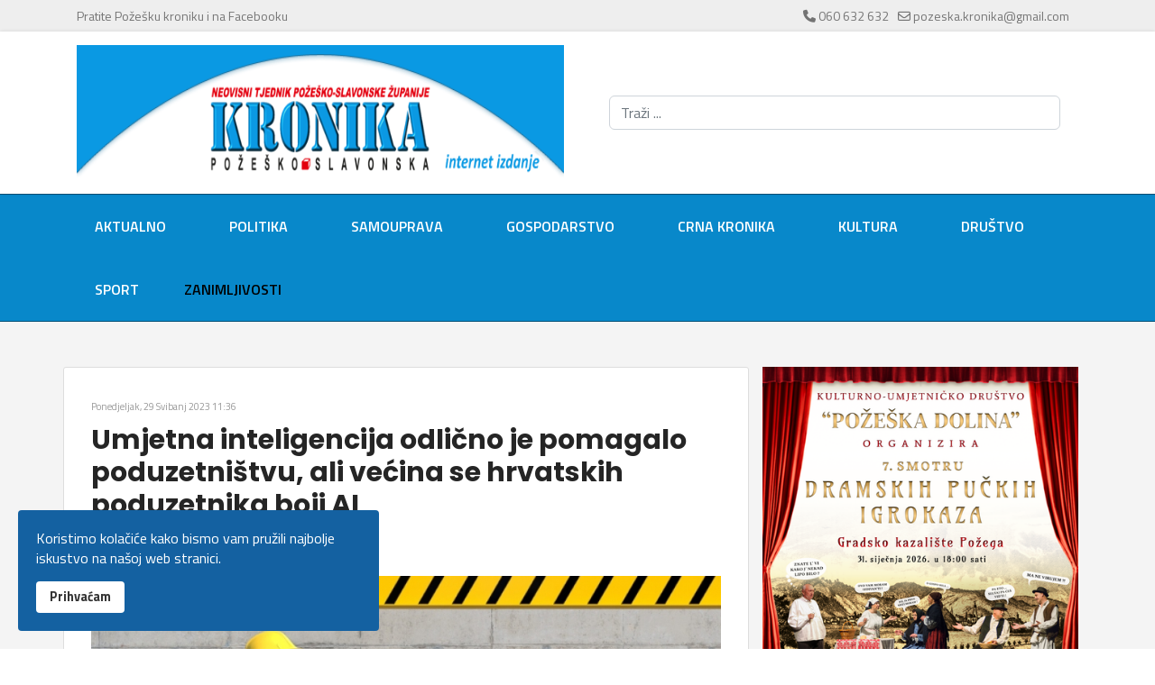

--- FILE ---
content_type: text/html; charset=utf-8
request_url: https://pozeska-kronika.hr/zanimljivosti/item/24243-umjetna-inteligencija-odlicno-je-pomagalo-poduzetnistvu,-ali-vecina-se-hrvatskih-poduzetnika-boji-ai.html
body_size: 46161
content:

<!doctype html>
<html prefix="og: http://ogp.me/ns#" lang="hr-hr" dir="ltr">
	<head>
		
			<!-- add google analytics -->
			<!-- Global site tag (gtag.js) - Google Analytics -->
			<script async src='https://www.googletagmanager.com/gtag/js?id=G-ZZJ61YBE5G'></script>
			<script>
				window.dataLayer = window.dataLayer || [];
				function gtag(){dataLayer.push(arguments);}
				gtag('js', new Date());

				gtag('config', 'G-ZZJ61YBE5G');
			</script>
			
		<meta name="viewport" content="width=device-width, initial-scale=1, shrink-to-fit=no">
		<meta charset="utf-8" />
	<base href="https://pozeska-kronika.hr/zanimljivosti/item/24243-umjetna-inteligencija-odlicno-je-pomagalo-poduzetnistvu,-ali-vecina-se-hrvatskih-poduzetnika-boji-ai.html" />
	<meta name="robots" content="max-image-preview:large" />
	<meta name="author" content="Vladimir" />
	<meta property="og:url" content="https://pozeska-kronika.hr/zanimljivosti/item/24243-umjetna-inteligencija-odlicno-je-pomagalo-poduzetnistvu,-ali-vecina-se-hrvatskih-poduzetnika-boji-ai.html" />
	<meta property="og:type" content="article" />
	<meta property="og:title" content="Umjetna inteligencija odlično je pomagalo poduzetništvu, ali većina se hrvatskih poduzetnika boji AI - Požeška kronika" />
	<meta property="og:description" content="Upravo dok čitate ove redove mnogi već uvelike diljem svijeta koriste ChatGPT, ali i sveprisutni Google ubrzano priprema za opću uporabu svoj Bard kao odgovor onome što je na tržište donio OpenAI. Jer zbog proizvoda kojega je donio OpenAI, Google-u pada vrijednost, oglašivači se povlače i sasvim raz..." />
	<meta property="og:image" content="https://pozeska-kronika.hr/media/k2/items/cache/95ee699e7701dcd7573d35882cb5ab08_L.jpg" />
	<meta name="image" content="https://pozeska-kronika.hr/media/k2/items/cache/95ee699e7701dcd7573d35882cb5ab08_L.jpg" />
	<meta name="twitter:card" content="summary" />
	<meta name="twitter:site" content="@admin" />
	<meta name="twitter:title" content="Umjetna inteligencija odlično je pomagalo poduzetništvu, ali većina se hrvatskih poduzetnika boji AI - Požeška kronika" />
	<meta name="twitter:description" content="Upravo dok čitate ove redove mnogi već uvelike diljem svijeta koriste ChatGPT, ali i sveprisutni Google ubrzano priprema za opću uporabu svoj Bard kao odgovor onome što je na tržište donio OpenAI. Jer..." />
	<meta name="twitter:image" content="https://pozeska-kronika.hr/media/k2/items/cache/95ee699e7701dcd7573d35882cb5ab08_L.jpg" />
	<meta name="twitter:image:alt" content="Umjetna inteligencija odlično je pomagalo poduzetništvu, ali većina se hrvatskih poduzetnika boji AI" />
	<meta name="description" content="Upravo dok čitate ove redove mnogi već uvelike diljem svijeta koriste ChatGPT, ali i sveprisutni Google ubrzano priprema za opću uporabu svoj Bard kao..." />
	<meta name="generator" content="Helix Ultimate - The Most Popular Joomla! Template Framework." />
	<title>Umjetna inteligencija odlično je pomagalo poduzetništvu, ali većina se hrvatskih poduzetnika boji AI - Požeška kronika</title>
	<link href="/zanimljivosti/item/24243-umjetna-inteligencija-odlicno-je-pomagalo-poduzetnistvu,-ali-vecina-se-hrvatskih-poduzetnika-boji-ai.html" rel="canonical" />
	<link href="/images/favicon.ico" rel="shortcut icon" type="image/vnd.microsoft.icon" />
	<link href="https://pozeska-kronika.hr/tražilica.opensearch?id=24243:umjetna-inteligencija-odlicno-je-pomagalo-poduzetnistvu,-ali-vecina-se-hrvatskih-poduzetnika-boji-ai" rel="search" title="Traži Požeška kronika" type="application/opensearchdescription+xml" />
	<link href="https://cdnjs.cloudflare.com/ajax/libs/magnific-popup.js/1.1.0/magnific-popup.min.css" rel="stylesheet" />
	<link href="https://cdnjs.cloudflare.com/ajax/libs/simple-line-icons/2.4.1/css/simple-line-icons.min.css" rel="stylesheet" />
	<link href="/components/com_k2/css/k2.css?v=2.11.20230505" rel="stylesheet" />
	<link href="https://cdn.jsdelivr.net/npm/@fancyapps/fancybox@3.5.7/dist/jquery.fancybox.min.css" rel="stylesheet" />
	<link href="/plugins/content/jw_sigpro/jw_sigpro/tmpl/Classic/css/template.css?t=1707313029" rel="stylesheet" media="screen" />
	<link href="/plugins/content/jw_sigpro/jw_sigpro/includes/css/print.css" rel="stylesheet" media="print" />
	<link href="//fonts.googleapis.com/css?family=Titillium Web:100,100i,200,200i,300,300i,400,400i,500,500i,600,600i,700,700i,800,800i,900,900i&subset=latin-ext&display=swap" rel="stylesheet" media="none" onload="media=&quot;all&quot;" />
	<link href="//fonts.googleapis.com/css?family=Poppins:100,100i,200,200i,300,300i,400,400i,500,500i,600,600i,700,700i,800,800i,900,900i&subset=latin-ext&display=swap" rel="stylesheet" media="none" onload="media=&quot;all&quot;" />
	<link href="/templates/shaper_helixultimate/css/bootstrap.min.css" rel="stylesheet" />
	<link href="/plugins/system/helixultimate/assets/css/system-j3.min.css" rel="stylesheet" />
	<link href="/templates/shaper_helixultimate/css/font-awesome.min.css" rel="stylesheet" />
	<link href="/templates/shaper_helixultimate/css/v4-shims.min.css" rel="stylesheet" />
	<link href="/templates/shaper_helixultimate/css/template.css" rel="stylesheet" />
	<link href="/templates/shaper_helixultimate/css/presets/preset2.css" rel="stylesheet" />
	<link href="/templates/shaper_helixultimate/css/custom.css" rel="stylesheet" />
	<link href="/plugins/system/spcookieconsent/assets/css/style.css" rel="stylesheet" />
	<style>

                        /* K2 - Magnific Popup Overrides */
                        .mfp-iframe-holder {padding:10px;}
                        .mfp-iframe-holder .mfp-content {max-width:100%;width:100%;height:100%;}
                        .mfp-iframe-scaler iframe {background:#fff;padding:10px;box-sizing:border-box;box-shadow:none;}
                    
        /* Custom for SIGPro */
        b.fancyboxCounter {margin-right:10px;}
        .fancybox-caption__body {overflow:visible;}
    body{font-family: 'Titillium Web', sans-serif;font-size: 16px;font-weight: 400;line-height: 1.4;text-decoration: none;}
h1{font-family: 'Poppins', sans-serif;font-size: 36px;font-weight: 700;line-height: 1.2;text-decoration: none;}
h2{font-family: 'Poppins', sans-serif;font-size: 30px;font-weight: 700;line-height: 1.2;text-decoration: none;}
h3{font-family: 'Poppins', sans-serif;font-size: 24px;font-weight: 700;line-height: 1.2;text-decoration: none;}
h4{font-family: 'Poppins', sans-serif;font-size: 20px;font-weight: 600;line-height: 1.2;text-decoration: none;}
.sp-megamenu-parent > li > a, .sp-megamenu-parent > li > span, .sp-megamenu-parent .sp-dropdown li.sp-menu-item > a{font-family: 'Titillium Web', sans-serif;font-size: 16px;font-weight: 600;text-decoration: none;}
.menu.nav-pills > li > a, .menu.nav-pills > li > span, .menu.nav-pills .sp-dropdown li.sp-menu-item > a{font-family: 'Titillium Web', sans-serif;font-size: 16px;font-weight: 600;text-decoration: none;}
.logo-image {height:150px;}.logo-image-phone {height:150px;}@media(max-width: 992px) {.logo-image {height: 36px;}.logo-image-phone {height: 36px;}}@media(max-width: 576px) {.logo-image {height: 36px;}.logo-image-phone {height: 36px;}}#sp-cookie-consent {background-color: #1461a1; color: #ffffff; }#sp-cookie-consent a, #sp-cookie-consent a:hover, #sp-cookie-consent a:focus, #sp-cookie-consent a:active {color: #f5f5f5; }#sp-cookie-consent .sp-cookie-allow {background-color: #ffffff; color: #333333;}#sp-cookie-consent .sp-cookie-allow:hover, #sp-cookie-consent .sp-cookie-allow:active, #sp-cookie-consent .sp-cookie-allow:focus {color: #333333;}
	</style>
	<script type="application/json" class="joomla-script-options new">{"data":{"breakpoints":{"tablet":991,"mobile":480},"header":{"stickyOffset":"100"}},"csrf.token":"4a5189a2aa72fa12fb36edcbde2d52c0","system.paths":{"root":"","base":""}}</script>
	<script src="/media/jui/js/jquery.min.js?901defebb201eb4b306b03e66ff39d7a"></script>
	<script src="/media/jui/js/jquery-noconflict.js?901defebb201eb4b306b03e66ff39d7a"></script>
	<script src="/media/jui/js/jquery-migrate.min.js?901defebb201eb4b306b03e66ff39d7a"></script>
	<script src="https://cdnjs.cloudflare.com/ajax/libs/magnific-popup.js/1.1.0/jquery.magnific-popup.min.js"></script>
	<script src="/media/k2/assets/js/k2.frontend.js?v=2.11.20230505&sitepath=/"></script>
	<script src="https://cdn.jsdelivr.net/npm/@fancyapps/fancybox@3.5.7/dist/jquery.fancybox.min.js"></script>
	<script src="/plugins/content/jw_sigpro/jw_sigpro/includes/js/behaviour.js"></script>
	<script src="/templates/shaper_helixultimate/js/bootstrap.bundle.min.js"></script>
	<script src="/templates/shaper_helixultimate/js/main.js"></script>
	<script src="/plugins/system/spcookieconsent/assets/js/script.js"></script>
	<script src="/media/system/js/core.js?901defebb201eb4b306b03e66ff39d7a"></script>
	<script>

        (function($) {
            $(document).ready(function() {
                $.fancybox.defaults.i18n.en = {
                    CLOSE: "Close",
                    DOWNLOAD: "Download",
                    ERROR: "The requested content cannot be loaded.<br/>Please try again later.",
                    FULL_SCREEN: "Full Screen",
                    NEXT: "Next",
                    PLAY_START: "Start Slideshow",
                    PLAY_STOP: "Pause Slideshow",
                    PREV: "Previous",
                    SHARE: "Share",
                    THUMBS: "Thumbnails",
                    ZOOM: "Zoom"
                };
                $.fancybox.defaults.lang = 'en';
                $('a.fancybox-gallery').fancybox({
                    buttons: [
                        'slideShow',
                        'fullScreen',
                        'thumbs',
                        'share',
                        //'download',
                        //'zoom',
                        'close'
                    ],
                    slideShow: {
                        autoStart: false,
                        speed: 5000
                    },
                    beforeShow: function(instance, current) {
                        if (current.type === 'image') {
                            var title = current.opts.$orig.attr('title');
                            current.opts.caption = (title.length ? '<b class="fancyboxCounter">Image ' + (current.index + 1) + ' of ' + instance.group.length + '</b>' + ' | ' + title : '');
                        }
                    }
                });
            });
        })(jQuery);
    template="shaper_helixultimate";
	</script>
	<script type="application/ld+json">

                {
                    "@context": "https://schema.org",
                    "@type": "Article",
                    "mainEntityOfPage": {
                        "@type": "WebPage",
                        "@id": "https://pozeska-kronika.hr/zanimljivosti/item/24243-umjetna-inteligencija-odlicno-je-pomagalo-poduzetnistvu,-ali-vecina-se-hrvatskih-poduzetnika-boji-ai.html"
                    },
                    "url": "https://pozeska-kronika.hr/zanimljivosti/item/24243-umjetna-inteligencija-odlicno-je-pomagalo-poduzetnistvu,-ali-vecina-se-hrvatskih-poduzetnika-boji-ai.html",
                    "headline": "Umjetna inteligencija odlično je pomagalo poduzetništvu, ali većina se hrvatskih poduzetnika boji AI - Požeška kronika",
                    "image": [
                        "https://pozeska-kronika.hr/media/k2/items/cache/95ee699e7701dcd7573d35882cb5ab08_XL.jpg",
                        "https://pozeska-kronika.hr/media/k2/items/cache/95ee699e7701dcd7573d35882cb5ab08_L.jpg",
                        "https://pozeska-kronika.hr/media/k2/items/cache/95ee699e7701dcd7573d35882cb5ab08_M.jpg",
                        "https://pozeska-kronika.hr/media/k2/items/cache/95ee699e7701dcd7573d35882cb5ab08_S.jpg",
                        "https://pozeska-kronika.hr/media/k2/items/cache/95ee699e7701dcd7573d35882cb5ab08_XS.jpg",
                        "https://pozeska-kronika.hr/media/k2/items/cache/95ee699e7701dcd7573d35882cb5ab08_Generic.jpg"
                    ],
                    "datePublished": "2023-05-29 09:36:35",
                    "dateModified": "2023-05-29 09:40:47",
                    "author": {
                        "@type": "Person",
                        "name": "Vladimir",
                        "url": "https://pozeska-kronika.hr/zanimljivosti/itemlist/user/91-vladimir.html"
                    },
                    "publisher": {
                        "@type": "Organization",
                        "name": "Požeška kronika",
                        "url": "https://pozeska-kronika.hr/",
                        "logo": {
                            "@type": "ImageObject",
                            "name": "Požeška kronika",
                            "width": "",
                            "height": "",
                            "url": "https://pozeska-kronika.hr/"
                        }
                    },
                    "articleSection": "https://pozeska-kronika.hr/zanimljivosti.html",
                    "keywords": "",
                    "description": "Upravo dok čitate ove redove mnogi već uvelike diljem svijeta koriste ChatGPT, ali i sveprisutni Google ubrzano priprema za opću uporabu svoj Bard kao odgovor onome što je na tržište donio OpenAI. Jer zbog proizvoda kojega je donio OpenAI, Google-u pada vrijednost, oglašivači se povlače i sasvim razumljivo – tržištu se mora ponuditi učinkovit odgovor, koji se ubrzano finalizira kao chatbot umjetne inteligencije pod nazivom Bard. ChatGPT kao i Bard kod hrvatskih poduzetnika su polučili znatiželju istražiti što je i o čemu je riječ, a zatim je uslijedio strah, nevjerica i odbacivanje budućnosti koja je već naša stvarnost, bez previše poduzetničke volje upoznati se s mogućnostima AI-a. I to unatoč velikim prednostima kojima možemo primjenom ovog vida umjetne inteligencije unaprijediti naše poslovanje. - Ako ćemo govoriti o definicijama - umjetna inteligencija je sposobnost stroja obavljati kognitivne funkcije koje obično povezujemo s ljudskim umovima. Umjetna inteligencija uz pomoć strojeva prikuplja, razumije i plasira informacije koje će uskoro nadmašiti (ili već jesu) ovim svojim sposobnostima veliki dio ljudske populacije. Upravo ovo potonje iznimno straši hrvatske poduzetnike i umjesto da koristei ove fenomenalne sustave – poduzetnici samo čuju podatke poput onih Svjetskog ekonomskog foruma po kojemu će umjetna inteligencija do 2025 godine preuzeti čak 85 milijuna poslova koje su obavljati ljudi – ističe futurologinja poduzetništva i socioloških odnosa Sanela Dropulić, direktorica poslovne zajednice Osjeti Hrvatsku. Podsjeća također kako umjetna inteligencija nije nešto što postoji od jučer, odnosno što se počelo stvarati od nedavno, već datira puno dulje među nama, samo što većina nas to nije svjesna. U prilog tome govori i kontinuirani rad mnogih znanstvenika, koji je doveo kasnih 50-tih godina prošlog stoljeća u definiranje i aktivnu primjenu umjetne inteligencije, na čelu s američkim računalnim i kognitivnim znanstvenikom Johnom McCarthyem. Kada su krenuli u uporabu mobiteli, mnogi poduzetnici su rekli i djelima pokazivali da ih taj tehnološki novitet ne zanima. Da će se držati fiksnih telefona, fax uređaja i slično... No danas je na svijetu više mobitela nego ljudi, a pojedini poduzetnici i sami priznaju kako ih imaju i nekoliko. Tako je i s uporabom AI-a u poduzetništvu. Mnogi se opiru i bore, čak i ignoriraju postojanje AI-a, no umjetna inteligencija je dio naših života već neko vrijeme, a da toga nismo ni svjesni. Dakle nije pitanje hoćemo li je prihvatiti, nego je samo pitanje – kako ćemo je koristiti – ističe futurologinja Sanela Dropulić. Dodaje kako AI u poduzetništvu (ali i općenito) uvelike olakšava život i trebamo se prepustiti tomu. Jer je AI, prema ovoj futurologinji izvrstan poslovni mentor svim poduzetnicima, olakšava nam donošenje odluka, planiranje, kontrolu troškova, analitiku, povećava produktivnost, unapređuje upravljanje i organiziranje posla i vremena, čini nas učinkovitima spram radnog kadra i klijenata. Talijanski stručnjak za umjetnu inteligenciju Christian Farioli, pionir digitalnog marketinga, koji je obučavao više od 15.000 direktora, poduzetnika i poslovnih ljudi diljem svijeta i savjetovao zaposlenikesvjetskih brandova kao što su Armani, Ferrari i Huawei naglašava da je „otpor AI-u nepotreban i besmislen“. Ističe i da je AI toliko napredna u odnosu na čovjeka, da zna i improvizirati što se smatralo da je odlika samo čovjeka. AI promatrajte kao stručnjaka za popravak perilice suđa koji je pročitao najmanje 100 knjiga za popravak perilice suđa i dobro usvojio znanje koje je pročitao. Imate li igdje u svijetu takvog stručnjaka; naravno da nemate. E pa to je AI u službi poduzetništva – kratko je i sažeto poručio na dvojbe poduzetnika o umjetnoj inteligenciji, stručnjak za to područje Christian Farioli. Mnogima je poznat i izniman plod suradnje tvrtke RTFKT, poznate po digitalnim avatarima, sa sportskim brandom Nike u vidu kreacije, upravo uz pomoć umjetne inteligencije, linije futurističke sportske obuće. Dakle u ovoj poslovno – poduzetničkoj kombinaciji, gdje je spoj digitalnog i fizičkog svijeta došao do izražaja, umjetna inteligencija je odigrala značajnu ulogu. Na taj način korisnici su dobili takozvane pametne tenisice – koje na iznimno futurističan način obavljaju, na primjer automatsko vezivanje vezica, s prilagodljivim su svjetlima, bluetooth uparivanjem, detekcijom hoda, ali i omogućuju bežično punjenje mobitela.Najzanimljivije je što ova vrsta obuće sadrži u sebi čipove koji se koriste za povezivanje svake fizičke tenisice s njezinom digitalnom inačicom. Umjetna inteligencija, tehnologija, robotika sveprisutno, sigurno i sveobuhvatno mijenja naše živote – željeli mi to ili ne. Na nama je da izaberemo u tom neizbježnom procesu svoj status – hoćemo li biti pasivni ili aktivni, čekati da nas „pregaze“ noviteti bez kojih nam život postaje nezamisliv ili ćemo to prigrliti bez obzira na naše „godište proizvodnje“, te shvatiti da nam umjetna inteligencija nije prijetnja nego iznimna korist – poručuje futurologinja Sanela Dropulić.",
                    "articleBody": "Upravo dok čitate ove redove mnogi već uvelike diljem svijeta koriste ChatGPT, ali i sveprisutni Google ubrzano priprema za opću uporabu svoj Bard kao odgovor onome što je na tržište donio OpenAI. Jer zbog proizvoda kojega je donio OpenAI, Google-u pada vrijednost, oglašivači se povlače i sasvim razumljivo – tržištu se mora ponuditi učinkovit odgovor, koji se ubrzano finalizira kao chatbot umjetne inteligencije pod nazivom Bard. ChatGPT kao i Bard kod hrvatskih poduzetnika su polučili znatiželju istražiti što je i o čemu je riječ, a zatim je uslijedio strah, nevjerica i odbacivanje budućnosti koja je već naša stvarnost, bez previše poduzetničke volje upoznati se s mogućnostima AI-a. I to unatoč velikim prednostima kojima možemo primjenom ovog vida umjetne inteligencije unaprijediti naše poslovanje. - Ako ćemo govoriti o definicijama - umjetna inteligencija je sposobnost stroja obavljati kognitivne funkcije koje obično povezujemo s ljudskim umovima. Umjetna inteligencija uz pomoć strojeva prikuplja, razumije i plasira informacije koje će uskoro nadmašiti (ili već jesu) ovim svojim sposobnostima veliki dio ljudske populacije. Upravo ovo potonje iznimno straši hrvatske poduzetnike i umjesto da koristei ove fenomenalne sustave – poduzetnici samo čuju podatke poput onih Svjetskog ekonomskog foruma po kojemu će umjetna inteligencija do 2025 godine preuzeti čak 85 milijuna poslova koje su obavljati ljudi – ističe futurologinja poduzetništva i socioloških odnosa Sanela Dropulić, direktorica poslovne zajednice Osjeti Hrvatsku. Podsjeća također kako umjetna inteligencija nije nešto što postoji od jučer, odnosno što se počelo stvarati od nedavno, već datira puno dulje među nama, samo što većina nas to nije svjesna. U prilog tome govori i kontinuirani rad mnogih znanstvenika, koji je doveo kasnih 50-tih godina prošlog stoljeća u definiranje i aktivnu primjenu umjetne inteligencije, na čelu s američkim računalnim i kognitivnim znanstvenikom Johnom McCarthyem. Kada su krenuli u uporabu mobiteli, mnogi poduzetnici su rekli i djelima pokazivali da ih taj tehnološki novitet ne zanima. Da će se držati fiksnih telefona, fax uređaja i slično... No danas je na svijetu više mobitela nego ljudi, a pojedini poduzetnici i sami priznaju kako ih imaju i nekoliko. Tako je i s uporabom AI-a u poduzetništvu. Mnogi se opiru i bore, čak i ignoriraju postojanje AI-a, no umjetna inteligencija je dio naših života već neko vrijeme, a da toga nismo ni svjesni. Dakle nije pitanje hoćemo li je prihvatiti, nego je samo pitanje – kako ćemo je koristiti – ističe futurologinja Sanela Dropulić. Dodaje kako AI u poduzetništvu (ali i općenito) uvelike olakšava život i trebamo se prepustiti tomu. Jer je AI, prema ovoj futurologinji izvrstan poslovni mentor svim poduzetnicima, olakšava nam donošenje odluka, planiranje, kontrolu troškova, analitiku, povećava produktivnost, unapređuje upravljanje i organiziranje posla i vremena, čini nas učinkovitima spram radnog kadra i klijenata. Talijanski stručnjak za umjetnu inteligenciju Christian Farioli, pionir digitalnog marketinga, koji je obučavao više od 15.000 direktora, poduzetnika i poslovnih ljudi diljem svijeta i savjetovao zaposlenikesvjetskih brandova kao što su Armani, Ferrari i Huawei naglašava da je „otpor AI-u nepotreban i besmislen“. Ističe i da je AI toliko napredna u odnosu na čovjeka, da zna i improvizirati što se smatralo da je odlika samo čovjeka. AI promatrajte kao stručnjaka za popravak perilice suđa koji je pročitao najmanje 100 knjiga za popravak perilice suđa i dobro usvojio znanje koje je pročitao. Imate li igdje u svijetu takvog stručnjaka; naravno da nemate. E pa to je AI u službi poduzetništva – kratko je i sažeto poručio na dvojbe poduzetnika o umjetnoj inteligenciji, stručnjak za to područje Christian Farioli. Mnogima je poznat i izniman plod suradnje tvrtke RTFKT, poznate po digitalnim avatarima, sa sportskim brandom Nike u vidu kreacije, upravo uz pomoć umjetne inteligencije, linije futurističke sportske obuće. Dakle u ovoj poslovno – poduzetničkoj kombinaciji, gdje je spoj digitalnog i fizičkog svijeta došao do izražaja, umjetna inteligencija je odigrala značajnu ulogu. Na taj način korisnici su dobili takozvane pametne tenisice – koje na iznimno futurističan način obavljaju, na primjer automatsko vezivanje vezica, s prilagodljivim su svjetlima, bluetooth uparivanjem, detekcijom hoda, ali i omogućuju bežično punjenje mobitela.Najzanimljivije je što ova vrsta obuće sadrži u sebi čipove koji se koriste za povezivanje svake fizičke tenisice s njezinom digitalnom inačicom. Umjetna inteligencija, tehnologija, robotika sveprisutno, sigurno i sveobuhvatno mijenja naše živote – željeli mi to ili ne. Na nama je da izaberemo u tom neizbježnom procesu svoj status – hoćemo li biti pasivni ili aktivni, čekati da nas „pregaze“ noviteti bez kojih nam život postaje nezamisliv ili ćemo to prigrliti bez obzira na naše „godište proizvodnje“, te shvatiti da nam umjetna inteligencija nije prijetnja nego iznimna korist – poručuje futurologinja Sanela Dropulić."
                }
                
	</script>
<script type="text/javascript" src="https://platform-api.sharethis.com/js/sharethis.js#property=65c4c5263625b4001a8bcf2d&product=inline-share-buttons&source=platform" async="async"></script>
	</head>
	<body class="site helix-ultimate hu com_k2 com-k2 view-item layout-default task-none itemid-144 hr-hr ltr layout-fluid offcanvas-init offcanvs-position-right">

		
		
		<div class="body-wrapper">
			<div class="body-innerwrapper">
								
<section id="sp-top-bar" >

						<div class="container">
				<div class="container-inner">
			
	
<div class="row">
	<div id="sp-top1" class="col-lg-8 "><div class="sp-column "><div class="sp-module "><div class="sp-module-content">

<div class="custom"  >
	<p><a href="https://www.facebook.com/pozeska.kronika.hr/?locale=hr_HR" target="_blank" rel="noopener noreferrer">Pratite Požešku kroniku i na Facebooku</a></p></div>
</div></div></div></div><div id="sp-top2" class="col-lg-4 "><div class="sp-column "><ul class="sp-contact-info"><li class="sp-contact-phone"><span class="fas fa-phone" aria-hidden="true"></span> <a href="tel:060632632">060 632 632</a></li><li class="sp-contact-email"><span class="far fa-envelope" aria-hidden="true"></span> <a href="mailto:pozeska.kronika@gmail.com">pozeska.kronika@gmail.com</a></li></ul></div></div></div>
							</div>
			</div>
			
</section>
<header id="sp-header" >

						<div class="container">
				<div class="container-inner">
			
	
<div class="row">
	<div id="sp-logo" class="col-lg-6 "><div class="sp-column  d-flex align-items-center"><div class="logo"><a href="/">
				<img class='logo-image '
					srcset='https://pozeska-kronika.hr/images/logo1.png 1x'
					src='https://pozeska-kronika.hr/images/logo1.png'
					height='150px'
					alt='Požeška kronika'
				/>
				</a></div></div></div><div id="sp-top3" class="col-lg-6 "><div class="sp-column  d-flex align-items-center"><div class="sp-module "><div class="sp-module-content"><div class="search">
	<form action="/zanimljivosti.html" method="post">
		<label for="mod-search-searchword194" class="hide-label">Traži ...</label> <input name="searchword" id="mod-search-searchword194" class="form-control" type="search" placeholder="Traži ...">		<input type="hidden" name="task" value="search">
		<input type="hidden" name="option" value="com_search">
		<input type="hidden" name="Itemid" value="325">
	</form>
</div>
</div></div></div></div></div>
							</div>
			</div>
			
</header>
<section id="sp-izbornik" >

						<div class="container">
				<div class="container-inner">
			
	
<div class="row">
	<div id="sp-menu" class="col-lg-12 "><div class="sp-column "><nav class="sp-megamenu-wrapper d-flex" role="navigation"><a id="offcanvas-toggler" aria-label="Menu" class="offcanvas-toggler-right d-flex d-lg-none" href="#"><div class="burger-icon" aria-hidden="true"><span></span><span></span><span></span></div></a><ul class="sp-megamenu-parent menu-animation-fade-up d-none d-lg-block"><li class="sp-menu-item"><a   href="/"  >Aktualno</a></li><li class="sp-menu-item"><a   href="/politika.html"  >Politika</a></li><li class="sp-menu-item"><a   href="/samouprava.html"  >Samouprava</a></li><li class="sp-menu-item"><a   href="/gospodarstvo.html"  >Gospodarstvo</a></li><li class="sp-menu-item"><a   href="/crna-kronika.html"  >Crna kronika</a></li><li class="sp-menu-item"><a   href="/kultura.html"  >Kultura</a></li><li class="sp-menu-item"><a   href="/drutvo.html"  >Društvo</a></li><li class="sp-menu-item"><a   href="/sport.html"  >Sport</a></li><li class="sp-menu-item current-item active"><a aria-current="page"  href="/zanimljivosti.html"  >Zanimljivosti</a></li></ul></nav></div></div></div>
							</div>
			</div>
			
</section>
<section id="sp-section-4" >

				
	
<div class="row">
	<div id="sp-title" class="col-lg-12 "><div class="sp-column "></div></div></div>
				
</section>
<section id="sp-main-body" >

										<div class="container">
					<div class="container-inner">
						
	
<div class="row">
	
<main id="sp-component" class="col-lg-8 ">
	<div class="sp-column ">
		<div id="system-message-container" aria-live="polite">
			</div>


		
		

<!-- Start K2 Item Layout -->
<span id="startOfPageId24243"></span>

<div id="k2Container" class="itemView">
    <!-- Plugins: BeforeDisplay -->
    
    <!-- K2 Plugins: K2BeforeDisplay -->
    
    <div class="itemHeader">
                <!-- Date created -->
        <span class="itemDateCreated">
            Ponedjeljak, 29 Svibanj 2023 11:36        </span>
        
                <!-- Item title -->
        <h2 class="itemTitle">
            
            Umjetna inteligencija odlično je pomagalo poduzetništvu, ali većina se hrvatskih poduzetnika boji AI
                    </h2>
        
            </div>

    <!-- Plugins: AfterDisplayTitle -->
    
    <!-- K2 Plugins: K2AfterDisplayTitle -->
    
    
        <!-- Item Rating -->
    <div class="itemRatingBlock">
        <span>Ocijeni sadržaj</span>
        <div class="itemRatingForm">
            <ul class="itemRatingList">
                <li class="itemCurrentRating" id="itemCurrentRating24243" style="width:100%;"></li>
                <li><a href="#" data-id="24243" title="1 zvjezdica od 5" class="one-star">1</a></li>
                <li><a href="#" data-id="24243" title="2 zvjezdica od 5" class="two-stars">2</a></li>
                <li><a href="#" data-id="24243" title="3 zvjezdica od 5" class="three-stars">3</a></li>
                <li><a href="#" data-id="24243" title="4 zvjezdica od 5" class="four-stars">4</a></li>
                <li><a href="#" data-id="24243" title="5 zvjezdica od 5" class="five-stars">5</a></li>
            </ul>
            <div id="itemRatingLog24243" class="itemRatingLog">(10 glasova)</div>
            <div class="clr"></div>
        </div>
        <div class="clr"></div>
    </div>
    
    <div class="itemBody">
        <!-- Plugins: BeforeDisplayContent -->
        
        <!-- K2 Plugins: K2BeforeDisplayContent -->
        
                <!-- Item Image -->
        <div class="itemImageBlock">
            <span class="itemImage">
                <a data-k2-modal="image" href="/media/k2/items/cache/95ee699e7701dcd7573d35882cb5ab08_XL.jpg" title="Otvori cijelu sliku!">
                    <img src="/media/k2/items/cache/95ee699e7701dcd7573d35882cb5ab08_XL.jpg" alt="Umjetna inteligencija odlično je pomagalo poduzetništvu, ali većina se hrvatskih poduzetnika boji AI" style="width:900px; height:auto;" />
                </a>
            </span>

            
            
            <div class="clr"></div>
        </div>
        
        
        <!-- Item text -->
        <div class="itemFullText">
            <p><span style="font-family: arial, helvetica, sans-serif; font-size: 12pt;">Upravo dok čitate ove redove mnogi već uvelike diljem svijeta koriste<strong><em> ChatGPT</em></strong>, ali i sveprisutni Google ubrzano priprema za opću uporabu svoj <strong><em>Bard</em></strong> kao odgovor onome što je na tržište donio <strong><em>OpenAI</em></strong>. Jer zbog proizvoda kojega je donio OpenAI, Google-u pada vrijednost, oglašivači se povlače i sasvim razumljivo – tržištu se mora ponuditi učinkovit odgovor, koji se ubrzano finalizira kao chatbot umjetne inteligencije pod nazivom Bard.</span></p>
<p><span style="font-family: arial, helvetica, sans-serif; font-size: 12pt;">ChatGPT kao i Bard kod hrvatskih poduzetnika su polučili znatiželju istražiti što je i o čemu je riječ, a zatim je uslijedio strah, nevjerica i odbacivanje budućnosti koja je već naša stvarnost, bez previše poduzetničke volje upoznati se s mogućnostima AI-a. I to unatoč velikim prednostima kojima možemo primjenom ovog vida umjetne inteligencije unaprijediti naše poslovanje.</span></p>
<p><span style="font-family: arial, helvetica, sans-serif; font-size: 12pt;"><em><img src="/images/01-2023/robot-pomaze-u-kucanstvu-1024x768.jpg" alt="robot pomaze u kucanstvu 1024x768" width="360" height="254" style="margin: 9px; border: 2px solid #000000; float: left;" />&nbsp;- Ako ćemo govoriti o definicijama - umjetna inteligencija je sposobnost stroja obavljati kognitivne funkcije koje obično povezujemo s ljudskim umovima.&nbsp; Umjetna inteligencija uz pomoć strojeva prikuplja, razumije i plasira informacije koje će uskoro nadmašiti (ili već jesu) ovim svojim sposobnostima veliki dio ljudske populacije. Upravo ovo potonje iznimno straši hrvatske poduzetnike i umjesto da koristei ove fenomenalne sustave – poduzetnici samo čuju podatke poput onih Svjetskog ekonomskog foruma po kojemu će umjetna inteligencija do 2025 godine preuzeti čak 85 milijuna poslova koje su obavljati ljudi</em> – ističe&nbsp; futurologinja poduzetništva i socioloških odnosa <strong><em>Sanela Dropulić</em></strong><em>, direktorica poslovne zajednice <strong>Osjeti Hrvatsku.</strong></em><a href="http://www.osjetihrvatsku.hr/"><em><br /></em></a></span></p>
<p><span style="font-family: arial, helvetica, sans-serif; font-size: 12pt;">Podsjeća također kako umjetna inteligencija nije nešto što postoji od jučer, odnosno što se počelo stvarati od nedavno, već datira puno dulje među nama, samo što većina nas to nije svjesna. U prilog tome govori i kontinuirani rad mnogih znanstvenika, koji je doveo kasnih 50-tih godina prošlog stoljeća u definiranje i aktivnu primjenu umjetne inteligencije, na čelu s američkim računalnim i kognitivnim znanstvenikom <strong><em>Johnom McCarthyem</em></strong>.</span></p>
<p><span style="font-family: arial, helvetica, sans-serif; font-size: 12pt;"><em>Kada su krenuli u uporabu mobiteli, mnogi poduzetnici su rekli i djelima pokazivali da ih taj tehnološki novitet ne zanima. Da će se držati fiksnih telefona, fax uređaja i slično... No danas je na svijetu više mobitela nego ljudi, a pojedini poduzetnici i sami priznaju kako ih imaju i nekoliko. Tako je i s uporabom AI-a u poduzetništvu. Mnogi se opiru i bore, čak i ignoriraju postojanje AI-a, no umjetna inteligencija je dio naših života već neko vrijeme, a&nbsp;</em></span><em style="font-family: arial, helvetica, sans-serif; font-size: 12pt;">da toga nismo ni svjesni. Dakle nije pitanje hoćemo li je prihvatiti, nego je samo pitanje – kako ćemo je koristiti </em><span style="font-family: arial, helvetica, sans-serif; font-size: 12pt;">– ističe futurologinja Sanela Dropulić.</span></p>
<p><span style="font-family: arial, helvetica, sans-serif; font-size: 12pt;">Dodaje kako AI u poduzetništvu (ali i općenito) uvelike olakšava život i trebamo se prepustiti tomu. Jer je AI, prema ovoj futurologinji izvrstan poslovni mentor svim poduzetnicima, olakšava nam donošenje odluka, planiranje, kontrolu troškova, analitiku, povećava produktivnost, unapređuje upravljanje i organiziranje posla i vremena, čini nas učinkovitima spram radnog kadra i klijenata.</span></p>
<p><span style="font-family: arial, helvetica, sans-serif; font-size: 12pt;">Talijanski stručnjak za umjetnu inteligenciju <strong><em>Christian Farioli</em></strong>, pionir digitalnog marketinga, koji je obučavao više od 15.000 direktora, poduzetnika i poslovnih ljudi diljem svijeta i savjetovao zaposlenikesvjetskih brandova kao što su Armani, Ferrari i Huawei naglašava da je „<em>otpor AI-u nepotreban i besmislen</em>“. Ističe i da je AI toliko napredna u odnosu na čovjeka, da zna i improvizirati što se smatralo da je odlika samo čovjeka.</span></p>
<p><span style="font-family: arial, helvetica, sans-serif; font-size: 12pt;"><em>AI promatrajte kao stručnjaka za popravak perilice suđa koji je pročitao najmanje 100 knjiga za popravak perilice suđa i dobro usvojio znanje koje je pročitao. Imate li igdje u svijetu takvog stručnjaka; naravno da nemate. E pa to je AI u službi poduzetništva</em> – kratko je i sažeto poručio na dvojbe poduzetnika o umjetnoj inteligenciji, stručnjak za to područje Christian Farioli.</span></p>
<p><span style="font-family: arial, helvetica, sans-serif; font-size: 12pt;">Mnogima je poznat i izniman plod suradnje tvrtke RTFKT, poznate po digitalnim avatarima, sa sportskim brandom Nike u vidu kreacije, upravo uz pomoć umjetne inteligencije, linije futurističke sportske obuće.</span></p>
<p><span style="font-family: arial, helvetica, sans-serif; font-size: 12pt;">Dakle u ovoj poslovno – poduzetničkoj kombinaciji, gdje je spoj digitalnog i fizičkog svijeta došao do izražaja, umjetna inteligencija je odigrala značajnu ulogu.&nbsp;</span><span style="font-family: arial, helvetica, sans-serif; font-size: 12pt;">Na taj način korisnici su dobili takozvane pametne tenisice – koje na iznimno futurističan način obavljaju, na primjer automatsko vezivanje vezica, s prilagodljivim su svjetlima, bluetooth uparivanjem, detekcijom hoda, ali i omogućuju bežično punjenje mobitela.Najzanimljivije je što ova vrsta obuće sadrži u sebi čipove koji se koriste za povezivanje svake fizičke tenisice s njezinom digitalnom inačicom.</span></p>
<p><span style="font-family: arial, helvetica, sans-serif; font-size: 12pt;"><em>Umjetna inteligencija, tehnologija, robotika sveprisutno, sigurno i sveobuhvatno mijenja naše živote – željeli mi to ili ne. Na nama je da izaberemo u tom neizbježnom procesu svoj status – hoćemo li biti pasivni ili aktivni, čekati da nas „pregaze“ noviteti bez kojih nam život postaje nezamisliv ili ćemo to prigrliti bez obzira na naše „godište proizvodnje“, te shvatiti da nam umjetna inteligencija nije prijetnja nego iznimna korist </em>– poručuje futurologinja Sanela Dropulić.&nbsp;</span></p>        </div>

        
        <div class="clr"></div>

        
        
        <!-- Plugins: AfterDisplayContent -->
        
        <!-- K2 Plugins: K2AfterDisplayContent -->
        
        <div class="clr"></div>
    </div>

        
  

        
    

    
        
        
    <div class="clr"></div>

    
    
            <!-- Item navigation -->
    <div class="itemNavigation">
        <span class="itemNavigationTitle">Više u ovoj kategoriji:</span>

                <a class="itemPrevious" href="/zanimljivosti/item/24235-uhvati,-kastriraj-i-vrati-spas-za-ulicne-macke.html">&laquo; Uhvati, kastriraj i vrati: spas za ulične mačke</a>
        
                <a class="itemNext" href="/zanimljivosti/item/24245-2-brestovacka-fisijada-okupila-35-majstora-fis-paprikasa-i-velkiki-broj-posjetitelja-i-ljubitelja-fisa-i-ribe-na-rasljama.html">2. Brestovačka fišijada okupila 35 majstora fiš paprikaša i velkiki broj posjetitelja i ljubitelja fiša i ribe na rašljama &raquo;</a>
            </div>
    
    <!-- Plugins: AfterDisplay -->
    
    <!-- K2 Plugins: K2AfterDisplay -->
    
    
    
        <div class="itemBackToTop">
        <a class="k2Anchor" href="/zanimljivosti/item/24243-umjetna-inteligencija-odlicno-je-pomagalo-poduzetnistvu,-ali-vecina-se-hrvatskih-poduzetnika-boji-ai.html#startOfPageId24243">
            na vrh članka        </a>
    </div>
        
    <div class="sharethis-inline-share-buttons"></div>

    <div class="clr"></div>
    
    <div id="midasWidget__11602"></div>
<script async src="https://cdn2.midas-network.com/Scripts/midasWidget-15-664-11602.js"></script>
    
</div>
<!-- End K2 Item Layout -->
<div id="midasWidget__10934"></div>
<script async src="https://cdn2.midas-network.com/Scripts/midasWidget-15-664-10934.js"></script>

<!-- JoomlaWorks "K2" (v2.11.20230505) | Learn more about K2 at https://getk2.org -->



			</div>
</main>
<aside id="sp-right" class="col-lg-4 "><div class="sp-column "><div class="sp-module  clear"><div class="sp-module-content">

<div class="custom clear"  >
	<p><img src="/images/PLAKAT_-_KUD_Požeška_Dolina_-_31.1.2026._gkp_V1.png" alt="PLAKAT KUD Požeška Dolina 31.1.2026. gkp V1" width="400" height="566" style="display: block; margin-left: auto; margin-right: auto;" /></p></div>
</div></div><div class="sp-module  clear"><div class="sp-module-content">

<div class="custom clear"  >
	<p style="text-align: center;"><img src="/images/01-2023/2-2023/rodic_banner.jpg" alt="rodic banner" width="400" height="200" style="display: block; margin-left: auto; margin-right: auto;" /></p></div>
</div></div><div class="sp-module  clear"><div class="sp-module-content">

<div class="custom clear"  >
	<p><img src="/images/01-2023/2-2023/2m_Instalacije_Jumbo.jpg" alt="2m Instalacije Jumbo" width="400" height="193" style="display: block; margin: 9px auto;" /></p></div>
</div></div><div class="sp-module  clear"><div class="sp-module-content">

<div class="custom clear"  >
	<p><a href="https://www.marketing-kruna.hr/usluge.html"><img src="/images/banners/cestitke_uskrs/aktualno/kruna.jpg" alt="kruna" width="400" height="192" style="display: block; margin-left: auto; margin-right: auto;" /></a></p>
<p>&nbsp;</p></div>
</div></div><div class="sp-module  clear"><div class="sp-module-content">

<div class="custom clear"  >
	<p><a href="https://www.hotel-grgin-dol.hr/" target="_blank" rel="noopener noreferrer"><img src="/images/08_2018/hotel_grgin_dol.jpg" alt="hotel grgin dol" width="400" height="118" style="display: block; margin-left: auto; margin-right: auto;" /></a></p></div>
</div></div><div class="sp-module  clear"><div class="sp-module-content">

<div class="custom clear"  >
	<p><a href="https://www.poba.hr/gradani/ecash/"><img src="/images/400x300.png" alt="400x300" style="display: block; margin-left: auto; margin-right: auto;" /></a></p></div>
</div></div><div class="sp-module  clear"><div class="sp-module-content">

<div class="custom clear"  >
	<p><a href="https://www.as-gile.hr/" target="_blank" rel="noopener noreferrer"><img src="/images/01-2020/ddfd.jpg" alt="ddfd" width="400" height="282" style="display: block; margin-left: auto; margin-right: auto;" /></a></p></div>
</div></div><div class="sp-module  clear"><div class="sp-module-content">

<div class="custom clear"  >
	<p><a href="https://www.as-gile.hr/" target="_blank" rel="noopener noreferrer"><img src="/images/01-2019/gile_reklama.jpg" alt="gile reklama" width="400" height="863" style="display: block; margin-left: auto; margin-right: auto;" /></a></p></div>
</div></div><div class="sp-module  clear"><div class="sp-module-content">

<div class="custom clear"  >
	<p><a href="http://www.grbic.hr/" target="_blank" rel="noopener noreferrer"><img src="/images/06_2016/grbić.jpg" alt="grbić" width="400" height="164" style="display: block; margin-left: auto; margin-right: auto;" /></a></p></div>
</div></div><div class="sp-module  clear"><div class="sp-module-content">

<div class="custom clear"  >
	<p><a href="http://vrtovi-eucaliptus.com/" target="_blank" rel="noopener noreferrer"><img src="/images/04-2016/output_a6iZ8T.gif" alt="output a6iZ8T" width="400" height="199" style="display: block; margin-left: auto; margin-right: auto;" /></a></p></div>
</div></div></div></aside></div>
											</div>
				</div>
						
</section>
<section id="sp-midas-blok" >

						<div class="container">
				<div class="container-inner">
			
	
<div class="row">
	<div id="sp-position1" class="col-lg-12 "><div class="sp-column "><div class="sp-module "><div class="sp-module-content">

<div class="custom"  >
	<div id="midasWidget__10934"></div>
<script async src="https://cdn2.midas-network.com/Scripts/midasWidget-15-664-10934.js"></script></div>
</div></div></div></div></div>
							</div>
			</div>
			
</section>
<footer id="sp-footer" >

						<div class="container">
				<div class="container-inner">
			
	
<div class="row">
	<div id="sp-footer1" class="col-lg-3 "><div class="sp-column "><span class="sp-copyright">© 2026 Kronika Požeško-slavonska</span></div></div><div id="sp-footer2" class="col-lg-9 "><div class="sp-column "><div class="sp-module "><div class="sp-module-content"><ul class="menu">
<li class="item-296"><a href="/servisne-informacije.html" >Servisne informacije</a></li><li class="item-308"><a href="/pravila-o-kolačićima.html" >Pravila o kolačićima</a></li><li class="item-18"><a href="/impressum.html" >Impressum</a></li><li class="item-292"><a href="/nagradna-igra-cinestar-i-kronika-vas-nagrađuju.html" >CineStar i Kronika vas nagrađuju</a></li><li class="item-28"><a href="/o-nama.html" >O nama</a></li><li class="item-29"><a href="/marketing.html" >Marketing</a></li><li class="item-151"><a href="/oglaavanje.html" >Oglašavanje</a></li></ul>
</div></div></div></div></div>
							</div>
			</div>
			
</footer>			</div>
		</div>

		<!-- Off Canvas Menu -->
		<div class="offcanvas-overlay"></div>
		<!-- Rendering the offcanvas style -->
		<!-- If canvas style selected then render the style -->
		<!-- otherwise (for old templates) attach the offcanvas module position -->
					<div class="offcanvas-menu">
	<div class="d-flex align-items-center p-3 pt-4">
				<a href="#" class="close-offcanvas" aria-label="Close Off-canvas">
			<div class="burger-icon">
				<span></span>
				<span></span>
				<span></span>
			</div>
		</a>
	</div>
	
	<div class="offcanvas-inner">
		<div class="d-flex header-modules mb-3">
			
					</div>
		
					<div class="sp-module "><div class="sp-module-content"><ul class="menu nav-pills">
<li class="item-252 default"><a href="/" >Aktualno</a></li><li class="item-138"><a href="/politika.html" >Politika</a></li><li class="item-139"><a href="/samouprava.html" >Samouprava</a></li><li class="item-140"><a href="/gospodarstvo.html" >Gospodarstvo</a></li><li class="item-141"><a href="/crna-kronika.html" >Crna kronika</a></li><li class="item-142"><a href="/kultura.html" >Kultura</a></li><li class="item-146"><a href="/drutvo.html" >Društvo</a></li><li class="item-143"><a href="/sport.html" >Sport</a></li><li class="item-144 current active"><a href="/zanimljivosti.html" >Zanimljivosti</a></li></ul>
</div></div>		
		
		
		
					
				
		<!-- custom module position -->
		
	</div>
</div>				

		
		

		<!-- Go to top -->
					<a href="#" class="sp-scroll-up" aria-label="Scroll Up"><span class="fas fa-angle-up" aria-hidden="true"></span></a>
					<div id="sp-cookie-consent" class="position-bottom_left"><div><div class="sp-cookie-consent-content">Koristimo kolačiće kako bismo vam pružili najbolje iskustvo na našoj web stranici.</div><div class="sp-cookie-consent-action"><a class="sp-cookie-close sp-cookie-allow" href="#">Prihvaćam</a></div></div></div></body>
</html>